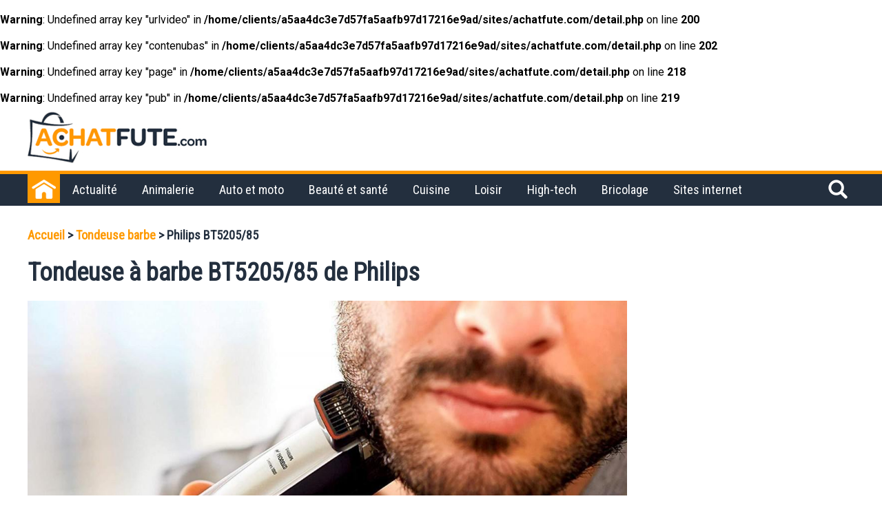

--- FILE ---
content_type: text/html; charset=UTF-8
request_url: https://www.achatfute.com/tondeuse-barbe-philips-bt5205-85.html
body_size: 7083
content:
<!-- Quantcast Choice. Consent Manager Tag v2.0 (for TCF 2.0) -->
<script type="text/javascript" async=true>
(function() {
  var host = window.location.hostname;
  var element = document.createElement('script');
  var firstScript = document.getElementsByTagName('script')[0];
  var url = 'https://quantcast.mgr.consensu.org'
    .concat('/choice/', '-Pux4E-n-rNE9', '/', host, '/choice.js')
  var uspTries = 0;
  var uspTriesLimit = 3;
  element.async = true;
  element.type = 'text/javascript';
  element.src = url;

  firstScript.parentNode.insertBefore(element, firstScript);

  function makeStub() {
    var TCF_LOCATOR_NAME = '__tcfapiLocator';
    var queue = [];
    var win = window;
    var cmpFrame;

    function addFrame() {
      var doc = win.document;
      var otherCMP = !!(win.frames[TCF_LOCATOR_NAME]);

      if (!otherCMP) {
        if (doc.body) {
          var iframe = doc.createElement('iframe');

          iframe.style.cssText = 'display:none';
          iframe.name = TCF_LOCATOR_NAME;
          doc.body.appendChild(iframe);
        } else {
          setTimeout(addFrame, 5);
        }
      }
      return !otherCMP;
    }

    function tcfAPIHandler() {
      var gdprApplies;
      var args = arguments;

      if (!args.length) {
        return queue;
      } else if (args[0] === 'setGdprApplies') {
        if (
          args.length > 3 &&
          args[2] === 2 &&
          typeof args[3] === 'boolean'
        ) {
          gdprApplies = args[3];
          if (typeof args[2] === 'function') {
            args[2]('set', true);
          }
        }
      } else if (args[0] === 'ping') {
        var retr = {
          gdprApplies: gdprApplies,
          cmpLoaded: false,
          cmpStatus: 'stub'
        };

        if (typeof args[2] === 'function') {
          args[2](retr);
        }
      } else {
        queue.push(args);
      }
    }

    function postMessageEventHandler(event) {
      var msgIsString = typeof event.data === 'string';
      var json = {};

      try {
        if (msgIsString) {
          json = JSON.parse(event.data);
        } else {
          json = event.data;
        }
      } catch (ignore) {}

      var payload = json.__tcfapiCall;

      if (payload) {
        window.__tcfapi(
          payload.command,
          payload.version,
          function(retValue, success) {
            var returnMsg = {
              __tcfapiReturn: {
                returnValue: retValue,
                success: success,
                callId: payload.callId
              }
            };
            if (msgIsString) {
              returnMsg = JSON.stringify(returnMsg);
            }
            event.source.postMessage(returnMsg, '*');
          },
          payload.parameter
        );
      }
    }

    while (win) {
      try {
        if (win.frames[TCF_LOCATOR_NAME]) {
          cmpFrame = win;
          break;
        }
      } catch (ignore) {}

      if (win === window.top) {
        break;
      }
      win = win.parent;
    }
    if (!cmpFrame) {
      addFrame();
      win.__tcfapi = tcfAPIHandler;
      win.addEventListener('message', postMessageEventHandler, false);
    }
  };

  makeStub();

  var uspStubFunction = function() {
    var arg = arguments;
    if (typeof window.__uspapi !== uspStubFunction) {
      setTimeout(function() {
        if (typeof window.__uspapi !== 'undefined') {
          window.__uspapi.apply(window.__uspapi, arg);
        }
      }, 500);
    }
  };

  var checkIfUspIsReady = function() {
    uspTries++;
    if (window.__uspapi === uspStubFunction && uspTries < uspTriesLimit) {
      console.warn('USP is not accessible');
    } else {
      clearInterval(uspInterval);
    }
  };

  if (typeof window.__uspapi === 'undefined') {
    window.__uspapi = uspStubFunction;
    var uspInterval = setInterval(checkIfUspIsReady, 6000);
  }
})();
</script>
<!-- End Quantcast Choice. Consent Manager Tag v2.0 (for TCF 2.0) -->
<br />
<b>Warning</b>:  Undefined array key "urlvideo" in <b>/home/clients/a5aa4dc3e7d57fa5aafb97d17216e9ad/sites/achatfute.com/detail.php</b> on line <b>200</b><br />
<br />
<b>Warning</b>:  Undefined array key "contenubas" in <b>/home/clients/a5aa4dc3e7d57fa5aafb97d17216e9ad/sites/achatfute.com/detail.php</b> on line <b>202</b><br />
<br />
<b>Warning</b>:  Undefined array key "page" in <b>/home/clients/a5aa4dc3e7d57fa5aafb97d17216e9ad/sites/achatfute.com/detail.php</b> on line <b>218</b><br />
<br />
<b>Warning</b>:  Undefined array key "pub" in <b>/home/clients/a5aa4dc3e7d57fa5aafb97d17216e9ad/sites/achatfute.com/detail.php</b> on line <b>219</b><br />
<!doctype html>
<html lang="fr">
<head>
<meta charset="utf-8">
<title>Guide d'achat : Tondeuse à barbe Philips BT5205/85</title>
<meta name="Description" content="Découvrez notre guide d'achat de la tondeuse à barbe BT5205/85 de Philips. La tondeuse à barbe de Philips vous permettra un rasage parfait de votre barbe.">
<link href="inc/style_general.css" rel="stylesheet" type="text/css">
<link href="inc/style_header.css" rel="stylesheet" type="text/css">
<link href="inc/style_detail.css" rel="stylesheet" type="text/css">
<link href="inc/style_footer.css" rel="stylesheet" type="text/css">
<link rel="shortcut icon" href="https://www.achatfute.com/images/favicon.ico"/>
<meta name="viewport" content="width=device-width, initial-scale=1">
<meta name="apple-mobile-web-app-capable" content="yes" />
<meta name="apple-touch-fullscreen" content="yes" />
<meta name="apple-mobile-web-app-status-bar-style" content="black" />
<link rel="canonical" href="https://www.achatfute.com/tondeuse-barbe-philips-bt5205-85.html" />
<link href="https://fonts.googleapis.com/css?family=Roboto+Condensed|Roboto:400,500,700&display=swap" rel="stylesheet">
<meta property="og:title" content="Notre test de la tondeuse à barbe BT5205/85 de Philips"/>
<meta property="og:type" content="article"/>
<meta property="og:locale" content="fr_FR"/>
<meta property="og:url" content="https://www.achatfute.com/tondeuse-barbe-philips-bt5205-85.html"/>
<meta property="og:image" content="https://www.achatfute.com/couverture/tondeuse-barbe-philips-bt5205-85.jpg"/>
<meta property="og:site_name" content="Achatfute.com"/>
<meta property="og:description" content="Découvrez notre guide d'achat de la tondeuse à barbe BT5205/85 de Philips. La tondeuse à barbe de Philips vous permettra un rasage parfait de votre barbe.">
<meta property="og:image:type" content="image/jpeg"/>
<meta property="og:image:width" content="1200"/>
<meta property="og:image:height" content="630"/>
<meta name="twitter:card" content="summary_large_image">
<meta name="twitter:site" content="Achatfute.com">
<meta name="twitter:creator" content="alain">
<meta name="twitter:url" content="https://www.achatfute.com/tondeuse-barbe-philips-bt5205-85.html">
<meta name="twitter:title" content="Notre test de la tondeuse à barbe BT5205/85 de Philips">
<meta name="twitter:description" content="Découvrez notre guide d'achat de la tondeuse à barbe BT5205/85 de Philips. La tondeuse à barbe de Philips vous permettra un rasage parfait de votre barbe.">
<meta name="twitter:image" content="https://www.achatfute.com/couverture/tondeuse-barbe-philips-bt5205-85.jpg">
<link rel="stylesheet" type="text/css" href="https://cdn.jsdelivr.net/npm/cookieconsent@3/build/cookieconsent.min.css" />
<script charset="UTF-8" src="//web.webpushs.com/js/push/aad17f0db0b25fd62a0d86ced20331a1_1.js" async></script>
<script async src="https://pagead2.googlesyndication.com/pagead/js/adsbygoogle.js"></script>
<script>
     (adsbygoogle = window.adsbygoogle || []).push({
          google_ad_client: "ca-pub-3694070980796240",
          enable_page_level_ads: true
     });
</script>
</head>
<body>
<div class='logo_header' ><a href="https://www.achatfute.com" title="Achatfute.com"><img src="https://www.achatfute.com/images/achatfute.jpg" width="261" height="76" alt="Guide d'achat"/></a></div>
<div class="contenu_header" id="myTopnav">
	<header class="header">
  		<a href="https://www.achatfute.com" class="logo" title="Guide d'achat"><img src="https://www.achatfute.com/images/accueil.png" width="35" height="28" alt="Achat fute"/></a>
  		<input class="menu-btn" type="checkbox" id="menu-btn" />
  		<label class="menu-icon" for="menu-btn"><span class="navicon"></span></label>
  		<ul class="menu">
<li>
				<div class="box"><a href="https://www.achatfute.com/actualite/" title="Actualité">Actualité</a></div>
	  				  		</li>


    		<li>
				<div class="box">Animalerie</div>
	  			<div class="dropdown-content">
    				<a href="https://www.achatfute.com/tondeuse-pour-chien/" title="Tondeuse pour chien">Tondeuse pour chien</a>
 				</div>
	  		</li>
    		<li>
				<div class="box">Auto et moto</div>
	  			<div class="dropdown-content">
    				<a href="https://www.achatfute.com/alarme-voiture/" title="Alarme voiture">Alarme voiture</a>
 				</div>
	  		</li>
    		<li>
				<div class="box">Beauté et santé</div>
	  			<div class="dropdown-content">
    				<a href="https://www.achatfute.com/tondeuse-barbe/" title="Tondeuse barbe">Toudeuse à barbe</a>
    				<a href="https://www.achatfute.com/rasoir-electrique/" title="Rasoir électrique">Rasoir électrique</a>
 				</div>
	 		</li>
		<li>
				<div class="box">Cuisine</div>
	  			<div class="dropdown-content">
    				<a href="https://www.achatfute.com/extracteur-de-jus/" title="Extracteur de jus">Extracteur de jus</a>    				
				<a href="https://www.achatfute.com/machine-a-cafe/" title="Machine a café">Machine a café</a>
    				<a href="https://www.achatfute.com/multicuiseur/" title="Multicuiseur">Multicuiseur</a>
 				</div>
	 		</li>
			<li>
				<div class="box">Loisir</div>
	  			<div class="dropdown-content">
    				<a href="https://www.achatfute.com/bouteille-isotherme/" title="Bouteille isotherme">Bouteille isotherme</a>

 				</div>
	 		</li>


    		<li>
			<div class="box">High-tech</div>
	  		<div class="dropdown-content">
    			<a href="https://www.achatfute.com/aspirateur-robot/" title="Aspirateur robot">Aspirateur robot</a>
    			<a href="https://www.achatfute.com/appareil-photo/" title="Appareil photo">Appareil photo</a>    			
			<a href="https://www.achatfute.com/casque-realite-virtuelle/" title="Casque réalité virtuelle">Casque réalité virtuelle</a>
    			<a href="https://www.achatfute.com/ecouteur-bluetooth/" title="Écouteur sans fil Bluetooth">Écouteur Bluetooth</a>
    			<a href="https://www.achatfute.com/montre-connectee/" title="Montre connecté">Montre connectée</a>
 			</div>
		  </li>
		<li>
				<div class="box">Bricolage</div>
	  			<div class="dropdown-content">
    				<a href="https://www.achatfute.com/visseuse-sans-fil/" title="Visseuse sans fil">Visseuse sans fil</a>

 				</div>
	 		</li>

			<li>
				<div class="box">Sites internet</div>
	  			<div class="dropdown-content">
    				<a href="https://www.achatfute.com/site-de-rencontre/" title="Site de rencontre">Rencontre</a>
 				</div>
	  		</li>
  </ul>
<div class="loupe"><img src="https://www.achatfute.com/images/loupe.png" width="28" height="28" alt="Rechercher un guide"/>
		<div class="recherche-content">
			<form action="https://www.achatfute.com/go.php" method="get" name="form1" id="form1">
			<div class="recherchemenu"><input name="q" type="text" id="q" placeholder="Rechercher" value="" /> <input type="submit" value="GO" />
 			</div>
	</div>
</header>
</div>
			<div class="clear"></div><div class="contenu">
	<div class="fluid">
		<div class="contenu_gauche">
		  	<div class="navig"><a href="https://www.achatfute.com" title="Guide d'achat">Accueil</a> > <a href="/tondeuse-barbe/" title="Tondeuse barbe">Tondeuse barbe</a> > Philips BT5205/85</div>
		  	<h1>Tondeuse à barbe BT5205/85 de Philips</h1>
	    	<div class="image_titre"><img src="https://www.achatfute.com/couverture/tondeuse-barbe-philips-bt5205-85.jpg" alt="Tondeuse à barbe BT5205/85 de Philips"/></div>
			<div class="chapeau">Pour avoir une coupe parfaite pour sa barbe, cette tondeuse à barbe Phillips BT5205/85 aide beaucoup. Grâce à une lame bien pensée, elle permet de soulever efficacement les poils. Très pratique étant une tondeuse 100 % étanche, elle assure un nettoyage optimal.</div>
					<script async src="https://pagead2.googlesyndication.com/pagead/js/adsbygoogle.js"></script>
<!-- achatfute_resp -->
<ins class="adsbygoogle"
     style="display:block"
     data-ad-client="ca-pub-3694070980796240"
     data-ad-slot="2408507501"
     data-ad-format="auto"
     data-full-width-responsive="true"></ins>
<script>
     (adsbygoogle = window.adsbygoogle || []).push({});
</script>
			<div class="bloc_note"><div class="bloc_note_gauche">4.3</div><p>Cette tondeuse &agrave; barbe <strong>Phillips BT5205/85</strong> a obtenu une note de 4,3 sur 5 &eacute;toiles de la part des clients qui l&rsquo;ont d&eacute;j&agrave; utilis&eacute;. Elle a re&ccedil;u une note consid&eacute;rable sur la pr&eacute;cision. Beaucoup de clients l&rsquo;ont &eacute;galement compliment&eacute; pour sa maniabilit&eacute;. En ce qui concerne le rapport qualit&eacute;-prix, les clients n&rsquo;ont rien &agrave; reprocher.</p><div class="clear">&nbsp;</div></div><h2>Tondeuse &agrave; barbe Phillips BT5205/85</h2><p>Fini les gal&egrave;res aux toilettes en se rangeant les matins, Phillips a trouv&eacute; la solution pour vous. Cette <strong>tondeuse &agrave; barbe Phillips BT5205/8</strong>5 est la meilleure amie de la gent masculine qui cherche une alternative plus innovante aux traditionnels rasoirs. Dot&eacute;e d&rsquo;un sabot barbe que vous pourrez r&eacute;gler avec 17 hauteurs de coupe, elle vous permet d&rsquo;avoir une coupe parfaite.</p><p>Gr&acirc;ce &agrave; cette <a title="Tondeuse &agrave; barbe" href="/tondeuse-barbe/">tondeuse &agrave; barbe</a>, vous aurez le plaisir de constater une barbe de 3 jours toujours impeccable en jetant un coup d&rsquo;&oelig;il sur le miroir &agrave; votre r&eacute;veil. Cela est possible de par la pr&eacute;sence d&rsquo;un r&eacute;glage 0.4 mm int&eacute;gr&eacute;. Les hommes appr&eacute;cient particuli&egrave;rement ce produit de Phillips du fait qu&rsquo;il est excellent pour soulever les poils afin d&rsquo;obtenir une coupe parfaite.</p><p>De plus, la tondeuse assure un nettoyage pratique et optimal, sans laisser les poils trainer partout. C&rsquo;est un r&eacute;el avantage, car vous &eacute;viterez ainsi de boucher votre &eacute;vier avec les poils. En ce qui concerne son autonomie, la <a title="Tondeuse &agrave; barbe Phillips" href="/tondeuse-barbe-philips-series-9000-bt9297-15.html">tondeuse &agrave; barbe Phillips</a> BT5205/85 peut &ecirc;tre utilis&eacute;e pendant environ 70 minutes apr&egrave;s une heure de recharge seulement.</p><div class="bouton_prix"><a title="La tondeuse &agrave; barbe Philips BT5205/85 sur Amazon" href="https://amzn.to/35tAElg" target="_blank" rel="nofollow">Prix et disponibilit&eacute;</a></div><h3>Les caract&eacute;ristiques de la tondeuse Phillips BT5205/85</h3><p>Cette tondeuse &agrave; barbe Phillips BT5205/85 est con&ccedil;ue pour faire une coupe uniforme sans effort. Avec sa lame 100 % m&eacute;tal, elle vous permet d&rsquo;avoir exactement le style que vous voulez. Que ce soit une barbe courte, une barbe longue ou encore une barbe de 3 jours, la tondeuse vous <strong>permet d&rsquo;avoir une coupe de r&ecirc;ve</strong> sur un seul passage. Cr&eacute;ez votre propre style, les 3 sabots de pr&eacute;cision int&eacute;gr&eacute;s sur cet appareil vous aideront &agrave; y parvenir. De plus, vous n&rsquo;aurez pas peur de vous blesser &eacute;tant donn&eacute; que cette <a title="Tondeuse de Phillips" href="/tondeuse-barbe-philips.html">tondeuse de Phillips</a>&nbsp;est un rasoir de pr&eacute;cision qui vous permet des contours parfaits.</p><ul><li>Pr&eacute;cision de la taille du pas d&egrave;s 0,2 mm</li><li>Dents non irritantes pour assurer plus de confort</li><li>Lames en inox pour une coupe parfaite</li><li>Molette de r&eacute;glage int&eacute;gr&eacute;e pour un ajustement optimal des r&eacute;glages de hauteur</li><li>Tension automatique de 100-240 V</li><li>Utilisation avec ou sans fil</li><li>Aucune lubrification n&eacute;cessaire</li><li>Poign&eacute;e douce</li></ul><h3>Avantages et inconv&eacute;nients de la Tondeuse &agrave; barbe Phillips BT5205/85</h3><p>La tondeuse &agrave; barbe Phillips BT5205/85 vous propose de nombreux avantages. De par la pr&eacute;sence des <strong>3 sabots de pr&eacute;cision</strong>, vous pourrez tondre facilement et uniform&eacute;ment votre barbe. Toutefois, ce produit poss&egrave;de quelques faiblesses qui font l&rsquo;inconv&eacute;nient pour son utilisation.</p><div class="avantages"><div class="avantages_titre">Avantages</div><ul><li>100 % &eacute;tanche pour un nettoyage complet</li><li>3 sabots de pr&eacute;cision</li><li>17 hauteurs de coupe verrouillables, de 0,4 &agrave; 7 mm</li><li>Rasoir de pr&eacute;cision pour dessiner parfaitement les contours du visage</li><li>Tension internationale</li></ul></div><div class="inconvenients"><div class="inconvenients_titre">Inconv&eacute;nients</div><ul><li>imit&eacute;e en taille de coupe</li><li>Design pas tr&egrave;s r&eacute;ussi : trop grande et trop lourde</li></ul></div><div class="clear">&nbsp;</div><h3>Guide de coupe dynamique</h3><p>Cette tondeuse &agrave; barbe Phillips BT5205/85 est tout simplement magnifique en raison de la pr&eacute;sence d&rsquo;un guide de coupe dynamique avec des <strong>sabots ergonomiques</strong> vous permettant de soulever facilement les poils au niveau des lames. C&rsquo;est d&rsquo;ailleurs pour cette raison qu&rsquo;elle assure une coupe uniform&eacute;ment excellente. Gr&acirc;ce &agrave; cet appareil, taillez votre barbe comme vous voulez en seul passage rapide tout en faisant attention &agrave; votre peau.</p><h3>Utilisation avec ou sans fil</h3><p>Pur <a title="Guide achat fut&eacute;" href="/">achat fut&eacute;</a> le top avec cette tondeuse Phillips BT5205/85 c&rsquo;est que vous pourrez tondre votre barbe ou que vous soyez m&ecirc;me sans une source d&rsquo;alimentation. Cela est devenu possible gr&acirc;ce &agrave; sa batterie pouvant perdurer pendant 70 minutes apr&egrave;s s&rsquo;&ecirc;tre bien recharg&eacute;e. Ainsi, elle peut fonctionner avec ou sans fil.</p><h3>Tondeuse &eacute;tanche</h3><p>Cette tondeuse &agrave; barbe Phillips BT5205/85 est con&ccedil;ue avec une &eacute;tanch&eacute;it&eacute; optimale. Tr&egrave;s r&eacute;sistante &agrave; l&rsquo;eau, elle est <strong>facilement nettoyable</strong>. En effet, vous n&rsquo;avez qu&rsquo;&agrave; la rincer sous l&rsquo;eau du robinet pour la nettoyer dans sa profondeur.</p><div class="bouton_prix"><a title="La tondeuse &agrave; barbe Philips BT5205/85 sur Amazon" href="https://amzn.to/35tAElg" target="_blank" rel="nofollow">Prix et disponibilit&eacute;</a></div><h2>Tondeuse &agrave; barbe Phillips BT5205/85 en photos</h2><p>Afin de vous permettre d&rsquo;avoir un aper&ccedil;u sur la tondeuse &agrave; barbe Phillips BT5205/85 et de vous en faire la meilleure id&eacute;e, en voici quelques photos qui montrent le produit sous tous les angles.</p><div class="box_photo"><div class="box_photo_gauche"><img src="/produits/tondeuse-barbe-philips-bt5205-85-1.jpg" alt="Tondeuse &agrave; barbe Phillips BT5205/85" /></div><div class="box_photo_droite"><div class="box_photo_droite_1"><img src="/produits/tondeuse-barbe-philips-bt5205-85-2.jpg" alt="Phillips BT5205/85" /></div><div class="box_photo_droite_1"><img src="/produits/tondeuse-barbe-philips-bt5205-85-3.jpg" alt="Tondeuse &agrave; barbe Phillips" /></div><div class="box_photo_droite_2"><img src="/produits/tondeuse-barbe-philips-bt5205-85-4.jpg" alt="Tondeuse Phillips" /></div><div class="box_photo_droite_2"><img src="/produits/tondeuse-barbe-philips-bt5205-85-5.jpg" alt="Tondeuse Phillips BT5205/85" /></div><div class="clear">&nbsp;</div></div><div class="clear">&nbsp;</div></div><h2>Avis clients sur la tondeuse &agrave; barbe Phillips BT5205/85</h2><p>Si l&rsquo;on reprend les avis des clients qui ont achet&eacute; cette <strong>tondeuse &agrave; barbe de Phillips</strong> sur Amazon, on peut dire que le produit est satisfaisant, exactement comme les utilisateurs ont attendu. En effet, les clients ont soulign&eacute; quelques points forts qu&rsquo;ils ont trouv&eacute;s sur la tondeuse.</p><div class="avis"><div class="avis_titre">Thomas<span class="avis_titre_2">, tr&egrave;s bon produit</span></div><p>Ce client a saut&eacute; sur l&rsquo;occasion quand il a appris sur la promotion de ce produit. Il l&rsquo;a trouv&eacute; tr&egrave;s bon notamment quand il a utilis&eacute; les premiers rasages &agrave; 3 mm. Selon les propos de Thomas B, il n&rsquo;y avait pas de poils arrach&eacute;s et le rasage se faisait en moins d&rsquo;une minute. En ce qui concerne les accessoires fournis, ils sont parfaits pour les finitions. Toutefois, le client vous signale que le second rasoir fourni est jetable. Pour lui, le seul b&eacute;mol c&rsquo;est l&rsquo;absence de la housse dans laquelle il peut ranger l&rsquo;appareil et les accessoires.</p></div><div class="avis"><div class="avis_titre">S&eacute;bastien<span class="avis_titre_2">, tout &agrave; fait conforme &agrave; la description</span></div><p>Pour ce client, il a une barbe assez forte. Alors, pour lui ce mod&egrave;le est parfait en raison de sa robustesse et de sa <strong>longueur de coupe</strong> au mm. Il est totalement satisfait par l&rsquo;autonomie de la tondeuse dont la batterie peut tenir pendant 2-3 semaines. Il est donc parfait pour le voyage. Aussi, le compl&eacute;mentaire du produit aide beaucoup aux endroits difficiles &agrave; raser comme la partie en dessus du nez et des oreilles.</p></div><div class="avis"><div class="avis_titre">Arhon<span class="avis_titre_2">,&nbsp;une tondeuse qui ne tire pas les poils</span></div><p>Ce client utilise la petite <strong>tondeuse Phillips BT5205/85</strong> pour les petites retouches quotidiennes. Il l&rsquo;utilise &eacute;galement le weekend pour couper enti&egrave;rement sa barbe. L&rsquo;utilisateur se sert &eacute;galement de la grande tondeuse pour se raser la t&ecirc;te. D&rsquo;apr&egrave;s lui, cette nouvelle r&eacute;f&eacute;rence de Phillips fait bien son travail.</p></div><h2>Conclusion</h2><p>La tondeuse Phillips BT5205/85 est un excellent appareil pour avoir une coupe uniforme sans faire des efforts. Il permet &eacute;galement de gagner beaucoup de temps pour le rasage et son autonomie est appr&eacute;ciable.</p><div class="bouton_prix"><a title="La tondeuse &agrave; barbe Philips BT5205/85 sur Amazon" href="https://amzn.to/35tAElg" target="_blank" rel="nofollow">Prix et disponibilit&eacute;</a></div>			<div class="partage_bas_texte">Vous avez aimé :</div>
			<div class="partage_bas">
	    			<a href="http://www.facebook.com/sharer.php?u=https://www.achatfute.com/tondeuse-barbe-philips-bt5205-85.html" onClick="window.open(this.href, 'mywin','left=50,top=50,width=580,height=350,toolbar=0'); return false;"><div class="partage_facebook">Partager sur Facebook</div></a>
					<a data-pin-do="buttonPin" data-pin-count="above" data-pin-custom="true" href="https://www.pinterest.com/pin/create/button/?url=https://www.achatfute.com/tondeuse-barbe-philips-bt5205-85.html&media=https://www.achatfute.com/couverture/tondeuse-barbe-philips-bt5205-85.jpg&description=Notre test de la tondeuse à barbe BT5205/85 de Philips"><div class="partage_pinterest">Partager sur Pinterest</div></a>
					<a href="https://twitter.com/share?url=https://www.achatfute.com/tondeuse-barbe-philips-bt5205-85.html&text=Notre test de la tondeuse à barbe BT5205/85 de Philips" onClick="window.open(this.href, 'mywin','left=50,top=50,width=580,height=350,toolbar=0'); return false;"><div class="partage_twitter">Partager sur Twitter</div></a>
					<div class="clear"></div>
				</div>
					<script async src="https://pagead2.googlesyndication.com/pagead/js/adsbygoogle.js"></script>
<!-- achatfute_resp -->
<ins class="adsbygoogle"
     style="display:block"
     data-ad-client="ca-pub-3694070980796240"
     data-ad-slot="2408507501"
     data-ad-format="auto"
     data-full-width-responsive="true"></ins>
<script>
     (adsbygoogle = window.adsbygoogle || []).push({});
</script>
			<div class="titre_ligne_box"><div class="titre_box">Nos autres tests</div><div class="clear"></div></div>
			<div class="box_4">
				<br />
<b>Fatal error</b>:  Uncaught Error: Call to undefined function mysql_query() in /home/clients/a5aa4dc3e7d57fa5aafb97d17216e9ad/sites/achatfute.com/inc/test.php:88
Stack trace:
#0 /home/clients/a5aa4dc3e7d57fa5aafb97d17216e9ad/sites/achatfute.com/detail.php(246): include()
#1 {main}
  thrown in <b>/home/clients/a5aa4dc3e7d57fa5aafb97d17216e9ad/sites/achatfute.com/inc/test.php</b> on line <b>88</b><br />


--- FILE ---
content_type: text/css
request_url: https://www.achatfute.com/inc/style_general.css
body_size: 176
content:
@charset "utf-8";
/* CSS Document */

body {
  height: 100%;
  margin: 0;
  padding: 0;
  font-family: 'Roboto', sans-serif;
}

div.clear{
	clear:both;
	font-size:0px;
	height:0px;
	width:0px;
}

.contenu {
	width:100%;
	max-width:1200px;
	margin-right: auto;
	margin-left: auto;
	margin-top: 30px;
}

.fluid {
	float: left;
	width: 100%;
	margin-right: -300px;
}

.fluid .contenu_gauche{
	background: #ffffff;
	margin-right: 330px;
	float: left;
}

.contenu_droite{
	width:300px;
	float: left;
}

@media (max-width: 920px) {

.fluid {
	float: none;
	width: 100%;
	margin-right: 0px;
}

.fluid .contenu_gauche{
	width:100%;
	margin-right: 0px;
	float: none;
}

.contenu_droite{
	width:100%;
	float: none;
	margin-top: 20px;
	}
}

--- FILE ---
content_type: text/css
request_url: https://www.achatfute.com/inc/style_header.css
body_size: 1140
content:
@charset "utf-8";
/* CSS Document */

.dropdown-content {
  display: none;
  background-color: #232f3e;
  color: #ff9900;
  z-index: 1;
margin-top: 12px;
	margin-left: -20px;
	margin-right: -20px;
	margin-bottom: -20px;
	padding-left: 15px;
	padding-bottom: 15px;
	padding-top: 5px;
}

.dropdown-content a {
  float: none;
  color: #fff;
  padding: 6px 16px 6px 16px;
  text-decoration: none;
  display: block;
  text-align: left;
	font-size: 16px;
	font-weight: 400;
	font-family: 'Roboto Condensed', sans-serif;
cursor: pointer;
}

li:hover .dropdown-content {
  display: block;
}

.contenu{
	width:100%;
	max-width:1200px;
	margin-right: auto;
	margin-left: auto;
	margin-top: 30px;
}
/* header */

.logo_header{
	text-align: center;
	width:100%;
	max-width:1200px;
	margin-right: auto;
	margin-left: auto;
	margin-top: 10px;
	margin-bottom: 10px;
}

.contenu_header{
	background-color: #232f3e;
	height: 46px;
	border-top: 5px;
	border-top-color: #ff9900;
	border-top-style: solid;
	z-index: 1;
}

.header {
  position: relative;
  width: 100%;
  z-index: 3;
	background-color: #232f3e;
	max-width:1200px;
	margin-right: auto;
	margin-left: auto;
}

.header ul {
  margin: 0;
  padding: 0px 0px 0px 0px;
  list-style: none;
  overflow: hidden;
  background-color: #232f3e; 
	float: left;
	position: fixed;
	margin-top: 45px;
}

.header li {
margin: 0;
font-size: 18px;
font-family: 'Roboto Condensed', sans-serif;
font-weight: 400;
padding: 12px 20px 10px 20px;
min-width: 200px;
color: #fff;
cursor: default;
}

.header li .box a{
cursor: default;
}

.header li a{
text-decoration: none;
color: #fff;
}

.header li:hover,
.header .menu-btn:hover {
  background-color: #ff9900;
}

.header .box:hover,
.header .menu-btn:hover {
  background-color: #ff9900;
}

.header .logo {
  float: left;
  padding: 8px 6px 6px 6px;
  background-color: #ff9900;
  text-decoration: none;
}

.header .loupe {
  float: right;
  padding: 8px 10px 6px 10px;
  text-decoration: none;
}

.header .loupe:hover {
  background-color: #ff9900;
}

.header .recherche-content {
  display: none;  
  position: fixed;
  background-color: #232f3e;
  color: #ff9900;
  z-index: 1;
	width: 250px;
	height: 60px;
   margin-top: 6px;
	margin-left: -212px;
	margin-right: 0px;
	margin-bottom: -20px;
	padding-top: 10px;
}

.header .loupe:hover .recherche-content {
  display: block;
}

.recherchemenu {
	margin-top:5px;
	padding-bottom: 0px;
	width:100%;
	text-align: center;
}

.recherchemenu input {
	padding:2px;
	margin: 0px;
	border:1px solid #000;
 	background-color: #FAFAFA;
 	width:170px;
 	height: 25px; 
 	outline: none;
 }

.recherchemenu input[type=submit]{
 	padding:3px;
 	width:40px;
 	background-color: #ff9900;
 	color: #fff;
 	height: 30px;
 	font-size: 16px;
 	font-weight: 500;
 	margin-top: 3px;
 	cursor: pointer;
 	outline: none;
}

/* menu */

.header .menu {
  clear: both;
  max-height: 0;
}

/* menu icon */

.header .menu-icon {
  cursor: pointer;
  display: inline-block;
  float: left;
  padding: 22px 20px 21px 20px;
  position: relative;
  user-select: none;
  background-color: #ff9900;
}

.header .menu-icon .navicon {
  background: #fff;
  display: block;
  height: 3px;
  position: relative;
  transition: background .2s ease-out;
  width: 25px;
}

.header .menu-icon .navicon:before,
.header .menu-icon .navicon:after {
  background: #fff;
  content: '';
  display: block;
  height: 100%;
  position: absolute;
  transition: all .2s ease-out;
  width: 100%;
}

.header .menu-icon .navicon:before {
  top: 7px;
}

.header .menu-icon .navicon:after {
  top: -7px;
}

/* menu btn */

.header .menu-btn {
  display: none;
}

.header .menu-btn:checked ~ .menu {
  max-height: 100%;
}

.header .menu-btn:checked ~ .menu-icon .navicon {
  background: transparent;
}

.header .menu-btn:checked ~ .menu-icon .navicon:before {
  transform: rotate(-45deg);
}

.header .menu-btn:checked ~ .menu-icon .navicon:after {
  transform: rotate(45deg);
}

.header .menu-btn:checked ~ .menu-icon:not(.steps) .navicon:before,
.header .menu-btn:checked ~ .menu-icon:not(.steps) .navicon:after {
  top: 0;
}

.sticky {
  position: fixed;
  top: 0;
  width: 100%;
}

.sticky + .content {
  padding-top: 0px;
}

@media (min-width: 1200px) {
	
.logo_header{
	text-align: left;
	width:100%;
	max-width:1200px;
	margin-right: auto;
	margin-left: auto;
	margin-top: 10px;
	margin-bottom: 10px;
}
	
.header ul {
	position: relative;
	margin-top: 0px;
}
	
  .header li {
    float: left;
padding: 12px 18px 12px 18px;
	  min-width: 20px
  }
  .header li a {
  border-right: none;
  }
  .header .menu {
    clear: none;
    max-height: none;
  }
  .header .menu-icon {
    display: none;
  }
	
.dropdown-content {
  display: none;
  position: fixed;
  background-color: #232f3e;
  color: #ff9900;
  min-width: 180px;
  z-index: 1;
margin-top: 12px;
	margin-left: -20px;
}
	
.dropdown-content a {
  float: none;
  color: #fff;
  padding: 12px 16px;
  text-decoration: none;
  display: block;
  text-align: left;
	font-size: 16px;
	font-weight: 400;
	font-family: 'Roboto Condensed', sans-serif;
}
	
.dropdown-content {
  display: none;
  background-color: #232f3e;
  color: #ff9900;
  z-index: 1;
margin-top: 12px;
	margin-left: -18px;
	margin-right: -20px;
	margin-bottom: -20px;
	padding-left: 0px;
	padding-bottom: 0px;
	padding-top: 0px;
}
	
.dropdown-content a:hover{
	background-color: #ff9900; 
}
}


--- FILE ---
content_type: text/css
request_url: https://www.achatfute.com/inc/style_detail.css
body_size: 1997
content:
@charset "utf-8";
/* CSS Document */

.video-container {
position: relative;
padding-bottom: 52%;
margin-top:30px;
padding-top: 30px;
height: 0;
overflow: hidden;
}
.video-container iframe,
.video-container object,
.video-container embed {
position: absolute;
top: 0;
left: 0;
width: 100%;
height: 100%;
}
@media screen and (max-width: 700px){
.video-container {
position: relative;
padding-bottom: 47%;
padding-top: 30px;
height: 0;
overflow: hidden;
}
}


.contenu_gauche .navig{
	color: #232f3e;
	font-size: 18px;
	line-height: 26px;
	font-weight: 700;
	margin-bottom: 20px;
	margin-top: 0px;
	font-family: 'Roboto Condensed', sans-serif;
}

.contenu_gauche .navig a{
	color: #ff9900;
	text-decoration: none;
}

.contenu_gauche .navig a:hover{
	color: #232f3e;
}

.contenu_gauche h1 {
	color: #232f3e;
	font-size: 36px;
	line-height: 42px;
	font-weight: 700;
	margin-bottom: 20px;
	margin-top: 0px;
	font-family: 'Roboto Condensed', sans-serif;
	
}

.contenu_gauche h2 {
	color: #2d2d2d;
	font-size: 24px;
	line-height: 30px;
	font-weight: 700;
	margin-bottom: 0px;
	margin-top: 30px;
	font-family: 'Roboto Condensed', sans-serif;
}

.contenu_gauche h3 {
	color: #2d2d2d;
	font-size: 20px;
	line-height: 26px;
	font-weight: 700;
	margin-bottom: 0px;
	margin-top: 30px;
	font-family: 'Roboto Condensed', sans-serif;
}

.contenu_gauche h4 {
	color: #2d2d2d;
	font-size: 18px;
	line-height: 24px;
	font-weight: 700;
	margin-bottom: 0px;
	margin-top: 20px;
	font-family: 'Roboto Condensed', sans-serif;
}


.contenu_gauche p{
	color: #616161;
	font-size: 16px;
	line-height: 22px;
	font-weight: 400;
	margin: 10px 0px 0px 0px;
	padding: 0px;
}

.contenu_gauche ul li p{
	color: #616161;
	font-size: 16px;
	line-height: 22px;
	font-weight: 400;
	margin: 5px 0px 0px 0px;
	padding: 0px;
}

.contenu_gauche p a{
	color: #ff9900;
	font-weight: 500;
}

.contenu_gauche p a:hover{
	color: #616161;
}

.contenu_gauche img {
	border: 0px;
	width:80%; 
	height:auto;
	margin-top: 20px;
	margin-right: 10%;
	margin-left: 10%;
}

.contenu_gauche .auteurdetail{
	float: left;
	width:24.2%; 
	padding-top: 0px;
	padding-bottom: 10px;
	text-align: center;
	margin-right: 0.8%;
	color: #ff9900;
	font-weight: 500;
}

.contenu_gauche .auteurdetail a{
	color: #ff9900;
	font-weight: 500;
}

.contenu_gauche .auteurdetail a:hover{
color: #616161;
}

.contenu_gauche .auteurdetail img{
	width:120px;
}

.contenu_gauche .imgtexte{
	text-align: center;
	font-family: 'Roboto', sans-serif;
	font-size: 12px;
	color: #616161;
    	font-weight: 400;	
	margin-top: 5px;
	margin-bottom: 20px;
}

.contenu_gauche .partage{
	margin-top:10px;
	margin-bottom:10px;
}

.contenu_gauche .partage_bas_texte{
	color: #2d2d2d;
	font-size: 20px;
	line-height: 26px;
	font-weight: 700;
	margin-bottom: 0px;
	margin-top: 30px;
	font-family: 'Roboto Condensed', sans-serif;
}

.contenu_gauche .partage_bas{
	margin-top:15px;
	margin-bottom:30px;
}

.contenu_gauche .partage_facebook{
	float: left;
	width:32.8%; 
    background: #2d5f9a;
	padding-top: 8px;
	padding-bottom: 8px;
	font-size: 20px;
	font-weight: 500;
	color: #fff;
	text-align: center;
	margin-right: 0.8%;
}

.contenu_gauche .partage_twitter{
	float: left;
	width:32.8%; 
    background: #00c3f3;
	padding-top: 8px;
	padding-bottom: 8px;
	font-size: 20px;
	font-weight: 500;
	color: #fff;
	text-align: center;
	margin-left: 0.8%;
}

.contenu_gauche .partage_pinterest{
	float: left;
	width:32.8%; 
    background: #bd081c;
	padding-top: 8px;
	padding-bottom: 8px;
	font-size: 20px;
	font-weight: 500;
	color: #fff;
	text-align: center;
}

a:hover .partage_facebook{
	background: #336caf;
}

a:hover .partage_pinterest{
    background: #c80a1f;
}

a:hover .partage_twitter{
    background: #03cdff;
}

.contenu_gauche .legende {
	color: #616161;
	font-size: 13px;
	line-height: 19px;
	font-weight: 400;
	margin: 0px 0px 20px 0px;
	padding: 0px;
	text-align: center;
}

.contenu_gauche .box_photo img {
	border: 0px;
	width:100%; 
	height:auto;
	margin-top: 0px;
	margin-right: 0%;
	margin-left: 0%;
}

.contenu_gauche .image_titre img {
	border: 0px;
	width:100%; 
	height:auto;
	margin-top: 0px;
	margin-bottom: 0px;
	margin-right: 0%;
	margin-left: 0%;
	padding: 0px;
}

.contenu_gauche .image_titre img {
	border: 0px;
	width:100%; 
	height:auto;
	margin-top: 0px;
	margin-right: 0%;
	margin-left: 0%;
}


.contenu_gauche .chapeau {
	color: #616161;
	font-size: 17px;
	line-height: 22px;
	font-weight: 500;
	margin: 5px 0px 25px 0px;
	padding: 0px;
}

.contenu_droite .titre_ligne_box {
    border-style: solid;
    border-color: #ff9900;        
	border-width: 0px 0px 1px 0px;
	margin-bottom:20px;
	margin-top:0px;
}

.contenu_droite .titre_box { 
	padding-left: 0px;	
	padding-right: 10px;
	float: left;
	color: #232f3e;
	font-size: 24px;
	font-weight: 700;
	margin-top:0px;
	margin-bottom:2px;
	font-family: 'Roboto Condensed', sans-serif;
}

.titre_ligne_box {
    border-style: solid;
    border-color: #ff9900;        
	border-width: 0px 0px 1px 0px;
	margin-bottom:20px;
	margin-top:20px;
}

.titre_box { 
	padding-left: 0px;	
	padding-right: 10px;
	float: left;
	color: #232f3e;
	font-size: 24px;
	font-weight: 700;
	margin-top:0px;
	margin-bottom:2px;
	font-family: 'Roboto Condensed', sans-serif;
}

.contenu_gauche .bloc_note {
	margin-top: 35px;
}

.contenu_gauche .bloc_note p{
	color: #616161;
	font-size: 16px;
	line-height: 22px;
	font-weight: 400;
	margin: 0px 0px 0px 0px;
	padding: 0px 0px 0px 0px;
}

.contenu_gauche .bloc_note_gauche {
	float: left;
	width: 110px;
	background-image:linear-gradient(#ff9901, #ffb23f);
	color: #fff;
	font-size: 50px;
	font-weight: 700;
	padding-top: 20px;
	padding-bottom: 16px;
	border-radius: 10px;
	text-align: center;
	margin-right: 15px;
	margin-bottom: 0px;
}

.contenu_gauche .bouton_prix {
	width: 280px;
	margin-left: auto;
	margin-right: auto;
	margin-top: 25px;
	background-image:url(https://www.achatfute.com/images/fond_prix.jpg);
	background-repeat:no-repeat;
	color: #fff;
	font-size: 25px;
	font-weight: 500;
	padding-top: 10px;
	padding-bottom: 10px;
	padding-left: 40px;
	border-radius: 10px;
	text-align: center;
}

.contenu_gauche .bouton_prix a{
	color: #fff;
	text-decoration: none;
}

.contenu_gauche .bouton_prix a:hover{
	color: #2d2d2d;
	text-decoration: none;
}

.contenu_gauche ul {
	list-style-image: url("https://www.achatfute.com/images/fleche.png");
	color: #616161;
	font-size: 16px;
	line-height: 22px;
	font-weight: 400;
	margin-top: 25px;
	margin-left: 20px;
}

.contenu_gauche li {
	margin-bottom: 10px;
}

.contenu_gauche .avantages {
	float: left;
	width: 47%;
	margin-right: 2%;
	border: 1px;
	border-color: #3d8933;
	border-style: solid;
	margin-top: 25px;
}

.contenu_gauche .avantages_titre {
	color: #fff;
	font-size: 26px;
	line-height: 32px;
	font-weight: 700;
	text-align: center;
	background-color: #3d8933;
	padding-top: 10px;
	padding-bottom: 10px;
}

.contenu_gauche .inconvenients {
	float: right;
	width: 48%;
	margin-left: 2%;
	border: 1px;
	border-color: #cc3333;
	border-style: solid;
	margin-top: 25px;
}

.contenu_gauche .inconvenients_titre  {
	color: #fff;
	font-size: 26px;
	line-height: 32px;
	font-weight: 700;
	text-align: center;
	background-color: #cc3333;
	padding-top: 10px;
	padding-bottom: 10px;
}

.contenu_gauche .inconvenients ul {
	list-style-image: url("https://www.achatfute.com/images/fleche_rouge.png");
	color: #616161;
	font-size: 16px;
	line-height: 22px;
	font-weight: 400;
	margin-top: 25px;
	margin-left: 20px;
}

.contenu_gauche .avantages li {
	margin-bottom: 10px;
}

.contenu_gauche .avantages ul {
	list-style-image: url("https://www.achatfute.com/images/fleche_verte.png");
	color: #616161;
	font-size: 16px;
	line-height: 22px;
	font-weight: 400;
	margin-top: 25px;
	margin-left: 20px;
}

.contenu_gauche .inconvenients li {
	margin-bottom: 10px;
}

.contenu_gauche .box_photo {
	margin-top: 25px;
	width: 90%;
	margin-left: auto;
	margin-right: auto;
}

.contenu_gauche .box_photo img {
	border: 1px;
	border-color: #000000;
	border-style: solid;
}

.contenu_gauche .box_photo_gauche {
	float: left;
	width: 48%;
	margin-left: 1%;
	margin-right: 1%;
}

.contenu_gauche .box_photo_droite {
	float: left;
	width: 49%;
	margin-left: 0%;
	margin-right: 1%;
}

.contenu_gauche .box_photo_droite_1 {
	float: left;
	width: 47%;
	margin-left: 1%;
	margin-right: 2%;
	margin-bottom: 2.5%;
}

.contenu_gauche .box_photo_droite_2 {
	float: left;
	width: 47%;
	margin-left: 1%;
	margin-right: 2%;
	margin-bottom: 0%;
}

.contenu_gauche .avis {
	border: 1px;
	border-color: #ff9900;
	border-style: dotted;
	padding: 10px;
	margin-top: 25px;
}

.contenu_gauche .avis_titre {
	color: #ff9900;
	font-size: 22px;
	line-height: 28px;
	font-weight: 700;
	margin-top: 0px;
	font-family: 'Roboto Condensed', sans-serif;
}

.contenu_gauche .avis_titre_2 {
	color:#2d2d2d;
	font-size: 16px;
	line-height: 22px;
	font-weight: 700;
	font-family: 'Roboto Condensed', sans-serif;
}

.contenu_gauche .avis p {
	font-style: italic;
}

.box_4{
	width: 100%;
}

.box_4_col{
	width: 23.8%;
	float: left;
	margin-top:0px;
	margin-left: 1.6%;
	margin-bottom:15px;
}

.box_4_col:first-child {
	width: 23.8%;
	float: left;
	margin-top:0px;
	margin-left: 0%;
}

.box_4_col img {
	border: 0px;
	width:100%; 
	height:auto;
	margin-top:0px;
	margin-left: 0%;
	margin-right: 0%;
}

.box_4_col_image img:hover {
	opacity:0.7;
}

.box_4_col_titre {
	font-size: 17px;
	font-weight: 700;	
	margin-top:0px;
	margin-bottom:0px;
	font-family: 'Roboto Condensed', sans-serif;
}

.box_4_col .box_4_col_titre a {
	color: #424242;
	text-decoration: none;
}

.box_4_col .box_4_col_titre a:hover {
	color: #757575;
}

.slide_blog{
	width: 100%;
	float: none;
	margin-top:0px;
	margin-left: 0%;
	margin-bottom:20px;
}

.slide_blog_image {
	float: left;
	border: 0px;
	width:30%; 
	height:auto;
}

.slide_blog_image img {
	border: 0px;
	width:100%; 
	height:auto;
}

.slide_blog_image img:hover {
	opacity:0.7;
}

.slide_blog_droite {
	float: left;
	width:68%; 
	margin-left: 2%;
}

.slide_blog_titre {
	font-size: 18px;
	font-weight: 700;	
	margin-top:0px;
	font-family: 'Roboto Condensed', sans-serif;
}

.slide_blog_droite p{
	display: none;
	color: #616161;
	font-size: 16px;
	line-height: 22px;
	font-weight: 400;
}

.slide_blog_titre a {
	color: #424242;
	text-decoration: none;
}

.slide_blog_titre a:hover {
	color: #757575;
}

@media (max-width: 1230px) {
	
.contenu {
	width:96%;
	margin-right: 2%;
	margin-left: 2%;
}
}

@media (max-width: 920px) {
	

.slide_blog_image {
	float: left;
	border: 0px;
	width:30%; 
	height:auto;
}

.slide_blog_image img {
	border: 0px;
	width:100%; 
	height:auto;
}

.slide_blog_droite {
	float: left;
	width:68%; 
	margin-left: 2%;
}

.slide_blog_titre {
	font-size: 21px;
	font-weight: 700;	
	margin-top:0px;
	font-family: 'Roboto Condensed', sans-serif;
}

.slide_blog_droite p{
	display: block;
	color: #616161;
	font-size: 16px;
	line-height: 22px;
	font-weight: 400;
	margin-top: 5px;
	margin-bottom: 0px;
}	

}

@media (max-width: 700px) {
.contenu_gauche .partage_facebook{
	font-size: 14px;
}
.contenu_gauche .partage_twitter{
	font-size: 14px;
}
.contenu_gauche .partage_pinterest{
	font-size: 14px;
}
	
.contenu_gauche .auteurdetail{
	width:32.2%; 
}
	}

@media (max-width: 600px) {
	
.contenu_gauche h1 {
	font-size: 32px;
	line-height: 38px;
}

.contenu_gauche .inconvenients ul {
	margin-left: 0px;
}
.contenu_gauche .avantages ul {
	margin-left: 0px;
}
	
.box_4_col {
	width: 48.4%;
	margin-left:0%;
	margin-right:0%;
}
	
.box_4_col:first-child {
	width: 48.4%;
	margin-left:0%;
	margin-right:1.6%;
}
	
.box_4_col:nth-child(4){
	width: 48.4%;
	margin-left:1.6%;
	margin-right:0%;
}

.box_4_col .box_4_col_titre {
	font-size: 17px;
	font-weight: 700;	
	margin-top:0px;
	margin-bottom:0px;
}
}

@media (max-width: 550px) {
	
.slide_blog{
	margin-bottom:20px;
}

.slide_blog_image {
	float: left;
	border: 0px;
	width:25%; 
	height:auto;
}

.slide_blog_image img {
	border: 0px;
	width:100%; 
	height:auto;
}

.slide_blog_droite {
	float: left;
	width:73%; 
	margin-left: 2%;
}

.slide_blog_titre {
	font-size: 20px;
	font-weight: 700;	
	margin-top:0px;
	font-family: 'Roboto Condensed', sans-serif;
}

.slide_blog_droite p{
	display: none;
	color: #616161;
	font-size: 16px;
	line-height: 22px;
	font-weight: 400;
	margin-top: 5px;
	margin-bottom: 0px;
}	
	
.contenu_gauche .auteurdetail{
	width:49.2%; 
}
}	

@media (max-width: 500px) {
	
.contenu_gauche .navig{
	font-size: 14px;
	line-height: 20px;
	font-weight: 700;
	margin-bottom: 15px;
}
	
.contenu_gauche h1 {
	font-size: 24px;
	line-height: 30px;
	margin-bottom: 15px;
	font-weight: 700;
}
	
.contenu_gauche h2 {
	font-size: 21px;
	line-height: 27px;
	font-weight: 700;
	margin-top: 30px;
}

.contenu_gauche h3 {
	font-size: 18px;
	line-height: 24px;
	font-weight: 700;
	margin-top: 30px;
}

.contenu_gauche p{
	color: #616161;
	font-size: 15px;
	line-height: 21px;
	font-weight: 400;
	margin: 10px 0px 0px 0px;
	padding: 0px;
}	
	
.titre_box { 
	font-size: 21px;
	font-weight: 700;
	margin-top: 20px;
}
	

.contenu_gauche ul {
	margin-left: 0px;
	font-size: 15px;
	line-height: 21px;
}
	
.contenu_gauche .inconvenients ul {
	font-size: 15px;
	line-height: 21px;
}

.contenu_gauche .avantages ul {
	font-size: 15px;
	line-height: 21px;
}

.contenu_gauche .avantages {
	float: none;
	width: 100%;
	margin-right: 0%;
}

.contenu_gauche .inconvenients {
	float: none;
	width: 100%;
	margin-left: 0%;
}	

.contenu_gauche .box_photo {
	margin-top: 25px;
	width: 96%;
	margin-left: auto;
	margin-right: auto;
}
	
.contenu_gauche .box_photo_gauche {
	float: left;
	width: 98%;
	margin-left: 1%;
	margin-right: 1%;
}

.contenu_gauche .box_photo_droite {
	float: left;
	width: 100%;
	margin-left: 0%;
	margin-right: 0%;
}

.contenu_gauche .box_photo_droite_1 {
	float: left;
	width: 48%;
	margin-left: 1%;
	margin-right: 1%;
	margin-bottom: 2.5%;
}

.contenu_gauche .box_photo_droite_2 {
	float: left;
	width: 48%;
	margin-left: 1%;
	margin-right: 1%;
	margin-bottom: 0%;
}
	
.contenu_gauche .bloc_note_gauche {
	float: left;
	width: 90px;
	font-size: 44px;
	padding-top: 10px;
	padding-bottom: 10px;
	margin-right: 15px;
	margin-bottom: 0px;
}

}

@media (max-width: 350px) {
.contenu_gauche .bouton_prix {
	width: 240px;
	font-size: 22px;
	padding-left: 52px;
	padding-top: 12px;
}

.contenu_gauche .partage_facebook{
	font-size: 14px;
}
.contenu_gauche .partage_twitter{
	font-size: 14px;
}
.contenu_gauche .partage_pinterest{
	font-size: 14px;
}
	}

--- FILE ---
content_type: text/css
request_url: https://www.achatfute.com/inc/style_footer.css
body_size: 442
content:
@charset "utf-8";
/* CSS Document */

.footerbas {
	margin-top:50px;
	padding-top: 50px;
	padding-bottom: 50px;
	width:100%;	
	text-align: center;	
	background-color: #232f3e;
	border-top: 5px;
	border-top-color: #ff9900;
	border-top-style: solid;
}

.footer_contenu {
	width:100%;
	max-width:1200px;
	margin-right: auto;
	margin-left: auto;
	margin-top: 50px;
}

.footerbassocial {
	width:272px;
	margin-right: auto;
	margin-left: auto;
	
}

.footerbassociallogo{
	float: left;
	margin-left: 10px;
	margin-right: 10px;
}

.footerbassociallogo a:hover{
	opacity: 0.3;
}


.footer_3_col{
	width:29%;
	float: left;
	text-align: left;
	margin-left: 2%;
	margin-right: 2%;
	
}

.footer_3_col_titre{
	color: #fff;
	font-size: 22px;
	font-weight: 500;
	font-family: 'Roboto Condensed', sans-serif;
	width: 100%;
    border-style: solid;
    border-color: #ff9900;        
	border-width: 0px 0px 1px 0px;
	padding-bottom: 10px
}

.footer_3_col p{
	color: #fff;
	font-size: 14px;
	font-weight: 400;
  margin: 20px 0px 0px 0px;
}

.footer_3_col ul{
	color: #fff;
	font-size: 14px;
	font-weight: 400;
  margin: 20px 0px 0px 0px;
  padding: 0px;
  list-style: none;
}

.footer_3_col li{
	color: #fff;
	font-size: 14px;
	font-weight: 400;
	margin-bottom: 10px;
}

.footer_3_col a{
	color: #ff9900;
	text-decoration: none;
}

.footer_3_col a:hover{
	color: #fff;
	opacity: 0.96;
}

.footer {
	text-align: center;
	padding-bottom: 5px;
	padding-top: 5px;
	margin-top: 0px;
	background-color:#000;
	color:#b0b0b0;
	z-index: 7;
}

.footer p{
	margin-top: 5px;
	margin-bottom: 5px;
	font-size: 14px;
	color:#b0b0b0;
}

.footer a{
	color:#b0b0b0;
	text-decoration: none;
}

.footer a:hover{
	color: #fff;
	opacity: 0.96;
}

@media (max-width: 750px) {

.footer_3_col{
	width:96%;
	float: left;
	text-align: left;
	margin-left: 2%;
	margin-right: 2%;
	margin-top: 30px;
	
}

.footer_contenu {
	margin-top: 20px;
}
}